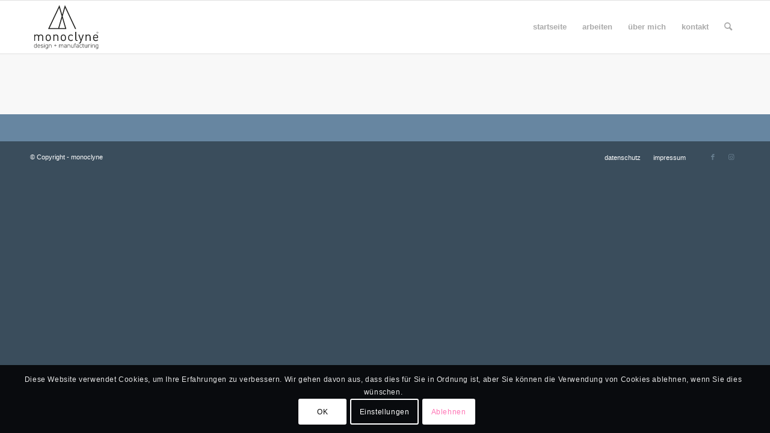

--- FILE ---
content_type: text/html; charset=UTF-8
request_url: https://monoclyne.de/category/uncategorized/
body_size: 66895
content:
<!DOCTYPE html>
<html lang="de" class="html_stretched responsive av-preloader-disabled  html_header_top html_logo_left html_main_nav_header html_menu_right html_slim html_header_sticky html_header_shrinking html_mobile_menu_tablet html_header_searchicon html_content_align_center html_header_unstick_top_disabled html_header_stretch_disabled html_av-overlay-side html_av-overlay-side-classic html_av-submenu-noclone html_entry_id_1 av-cookies-consent-show-message-bar av-cookies-cookie-consent-enabled av-cookies-needs-opt-in av-cookies-user-needs-accept-button avia-cookie-check-browser-settings av-no-preview av-default-lightbox html_text_menu_active av-mobile-menu-switch-default">
<head>
<meta charset="UTF-8" />


<!-- mobile setting -->
<meta name="viewport" content="width=device-width, initial-scale=1">

<!-- Scripts/CSS and wp_head hook -->
<title>Uncategorized &#8211; monoclyne</title>
<meta name='robots' content='max-image-preview:large' />

				<script type='text/javascript'>

				function avia_cookie_check_sessionStorage()
				{
					//	FF throws error when all cookies blocked !!
					var sessionBlocked = false;
					try
					{
						var test = sessionStorage.getItem( 'aviaCookieRefused' ) != null;
					}
					catch(e)
					{
						sessionBlocked = true;
					}

					var aviaCookieRefused = ! sessionBlocked ? sessionStorage.getItem( 'aviaCookieRefused' ) : null;

					var html = document.getElementsByTagName('html')[0];

					/**
					 * Set a class to avoid calls to sessionStorage
					 */
					if( sessionBlocked || aviaCookieRefused )
					{
						if( html.className.indexOf('av-cookies-session-refused') < 0 )
						{
							html.className += ' av-cookies-session-refused';
						}
					}

					if( sessionBlocked || aviaCookieRefused || document.cookie.match(/aviaCookieConsent/) )
					{
						if( html.className.indexOf('av-cookies-user-silent-accept') >= 0 )
						{
							 html.className = html.className.replace(/\bav-cookies-user-silent-accept\b/g, '');
						}
					}
				}

				avia_cookie_check_sessionStorage();

			</script>
			<link rel='dns-prefetch' href='//stats.wp.com' />
<link rel='preconnect' href='//i0.wp.com' />
<link rel='preconnect' href='//c0.wp.com' />
<link rel="alternate" type="application/rss+xml" title="monoclyne &raquo; Feed" href="https://monoclyne.de/feed/" />
<link rel="alternate" type="application/rss+xml" title="monoclyne &raquo; Kommentar-Feed" href="https://monoclyne.de/comments/feed/" />
<link rel="alternate" type="application/rss+xml" title="monoclyne &raquo; Uncategorized Kategorie-Feed" href="https://monoclyne.de/category/uncategorized/feed/" />
<style id='wp-img-auto-sizes-contain-inline-css' type='text/css'>
img:is([sizes=auto i],[sizes^="auto," i]){contain-intrinsic-size:3000px 1500px}
/*# sourceURL=wp-img-auto-sizes-contain-inline-css */
</style>
<style id='wp-block-library-inline-css' type='text/css'>
:root{--wp-block-synced-color:#7a00df;--wp-block-synced-color--rgb:122,0,223;--wp-bound-block-color:var(--wp-block-synced-color);--wp-editor-canvas-background:#ddd;--wp-admin-theme-color:#007cba;--wp-admin-theme-color--rgb:0,124,186;--wp-admin-theme-color-darker-10:#006ba1;--wp-admin-theme-color-darker-10--rgb:0,107,160.5;--wp-admin-theme-color-darker-20:#005a87;--wp-admin-theme-color-darker-20--rgb:0,90,135;--wp-admin-border-width-focus:2px}@media (min-resolution:192dpi){:root{--wp-admin-border-width-focus:1.5px}}.wp-element-button{cursor:pointer}:root .has-very-light-gray-background-color{background-color:#eee}:root .has-very-dark-gray-background-color{background-color:#313131}:root .has-very-light-gray-color{color:#eee}:root .has-very-dark-gray-color{color:#313131}:root .has-vivid-green-cyan-to-vivid-cyan-blue-gradient-background{background:linear-gradient(135deg,#00d084,#0693e3)}:root .has-purple-crush-gradient-background{background:linear-gradient(135deg,#34e2e4,#4721fb 50%,#ab1dfe)}:root .has-hazy-dawn-gradient-background{background:linear-gradient(135deg,#faaca8,#dad0ec)}:root .has-subdued-olive-gradient-background{background:linear-gradient(135deg,#fafae1,#67a671)}:root .has-atomic-cream-gradient-background{background:linear-gradient(135deg,#fdd79a,#004a59)}:root .has-nightshade-gradient-background{background:linear-gradient(135deg,#330968,#31cdcf)}:root .has-midnight-gradient-background{background:linear-gradient(135deg,#020381,#2874fc)}:root{--wp--preset--font-size--normal:16px;--wp--preset--font-size--huge:42px}.has-regular-font-size{font-size:1em}.has-larger-font-size{font-size:2.625em}.has-normal-font-size{font-size:var(--wp--preset--font-size--normal)}.has-huge-font-size{font-size:var(--wp--preset--font-size--huge)}.has-text-align-center{text-align:center}.has-text-align-left{text-align:left}.has-text-align-right{text-align:right}.has-fit-text{white-space:nowrap!important}#end-resizable-editor-section{display:none}.aligncenter{clear:both}.items-justified-left{justify-content:flex-start}.items-justified-center{justify-content:center}.items-justified-right{justify-content:flex-end}.items-justified-space-between{justify-content:space-between}.screen-reader-text{border:0;clip-path:inset(50%);height:1px;margin:-1px;overflow:hidden;padding:0;position:absolute;width:1px;word-wrap:normal!important}.screen-reader-text:focus{background-color:#ddd;clip-path:none;color:#444;display:block;font-size:1em;height:auto;left:5px;line-height:normal;padding:15px 23px 14px;text-decoration:none;top:5px;width:auto;z-index:100000}html :where(.has-border-color){border-style:solid}html :where([style*=border-top-color]){border-top-style:solid}html :where([style*=border-right-color]){border-right-style:solid}html :where([style*=border-bottom-color]){border-bottom-style:solid}html :where([style*=border-left-color]){border-left-style:solid}html :where([style*=border-width]){border-style:solid}html :where([style*=border-top-width]){border-top-style:solid}html :where([style*=border-right-width]){border-right-style:solid}html :where([style*=border-bottom-width]){border-bottom-style:solid}html :where([style*=border-left-width]){border-left-style:solid}html :where(img[class*=wp-image-]){height:auto;max-width:100%}:where(figure){margin:0 0 1em}html :where(.is-position-sticky){--wp-admin--admin-bar--position-offset:var(--wp-admin--admin-bar--height,0px)}@media screen and (max-width:600px){html :where(.is-position-sticky){--wp-admin--admin-bar--position-offset:0px}}

/*# sourceURL=wp-block-library-inline-css */
</style><style id='global-styles-inline-css' type='text/css'>
:root{--wp--preset--aspect-ratio--square: 1;--wp--preset--aspect-ratio--4-3: 4/3;--wp--preset--aspect-ratio--3-4: 3/4;--wp--preset--aspect-ratio--3-2: 3/2;--wp--preset--aspect-ratio--2-3: 2/3;--wp--preset--aspect-ratio--16-9: 16/9;--wp--preset--aspect-ratio--9-16: 9/16;--wp--preset--color--black: #000000;--wp--preset--color--cyan-bluish-gray: #abb8c3;--wp--preset--color--white: #ffffff;--wp--preset--color--pale-pink: #f78da7;--wp--preset--color--vivid-red: #cf2e2e;--wp--preset--color--luminous-vivid-orange: #ff6900;--wp--preset--color--luminous-vivid-amber: #fcb900;--wp--preset--color--light-green-cyan: #7bdcb5;--wp--preset--color--vivid-green-cyan: #00d084;--wp--preset--color--pale-cyan-blue: #8ed1fc;--wp--preset--color--vivid-cyan-blue: #0693e3;--wp--preset--color--vivid-purple: #9b51e0;--wp--preset--color--metallic-red: #b02b2c;--wp--preset--color--maximum-yellow-red: #edae44;--wp--preset--color--yellow-sun: #eeee22;--wp--preset--color--palm-leaf: #83a846;--wp--preset--color--aero: #7bb0e7;--wp--preset--color--old-lavender: #745f7e;--wp--preset--color--steel-teal: #5f8789;--wp--preset--color--raspberry-pink: #d65799;--wp--preset--color--medium-turquoise: #4ecac2;--wp--preset--gradient--vivid-cyan-blue-to-vivid-purple: linear-gradient(135deg,rgb(6,147,227) 0%,rgb(155,81,224) 100%);--wp--preset--gradient--light-green-cyan-to-vivid-green-cyan: linear-gradient(135deg,rgb(122,220,180) 0%,rgb(0,208,130) 100%);--wp--preset--gradient--luminous-vivid-amber-to-luminous-vivid-orange: linear-gradient(135deg,rgb(252,185,0) 0%,rgb(255,105,0) 100%);--wp--preset--gradient--luminous-vivid-orange-to-vivid-red: linear-gradient(135deg,rgb(255,105,0) 0%,rgb(207,46,46) 100%);--wp--preset--gradient--very-light-gray-to-cyan-bluish-gray: linear-gradient(135deg,rgb(238,238,238) 0%,rgb(169,184,195) 100%);--wp--preset--gradient--cool-to-warm-spectrum: linear-gradient(135deg,rgb(74,234,220) 0%,rgb(151,120,209) 20%,rgb(207,42,186) 40%,rgb(238,44,130) 60%,rgb(251,105,98) 80%,rgb(254,248,76) 100%);--wp--preset--gradient--blush-light-purple: linear-gradient(135deg,rgb(255,206,236) 0%,rgb(152,150,240) 100%);--wp--preset--gradient--blush-bordeaux: linear-gradient(135deg,rgb(254,205,165) 0%,rgb(254,45,45) 50%,rgb(107,0,62) 100%);--wp--preset--gradient--luminous-dusk: linear-gradient(135deg,rgb(255,203,112) 0%,rgb(199,81,192) 50%,rgb(65,88,208) 100%);--wp--preset--gradient--pale-ocean: linear-gradient(135deg,rgb(255,245,203) 0%,rgb(182,227,212) 50%,rgb(51,167,181) 100%);--wp--preset--gradient--electric-grass: linear-gradient(135deg,rgb(202,248,128) 0%,rgb(113,206,126) 100%);--wp--preset--gradient--midnight: linear-gradient(135deg,rgb(2,3,129) 0%,rgb(40,116,252) 100%);--wp--preset--font-size--small: 1rem;--wp--preset--font-size--medium: 1.125rem;--wp--preset--font-size--large: 1.75rem;--wp--preset--font-size--x-large: clamp(1.75rem, 3vw, 2.25rem);--wp--preset--spacing--20: 0.44rem;--wp--preset--spacing--30: 0.67rem;--wp--preset--spacing--40: 1rem;--wp--preset--spacing--50: 1.5rem;--wp--preset--spacing--60: 2.25rem;--wp--preset--spacing--70: 3.38rem;--wp--preset--spacing--80: 5.06rem;--wp--preset--shadow--natural: 6px 6px 9px rgba(0, 0, 0, 0.2);--wp--preset--shadow--deep: 12px 12px 50px rgba(0, 0, 0, 0.4);--wp--preset--shadow--sharp: 6px 6px 0px rgba(0, 0, 0, 0.2);--wp--preset--shadow--outlined: 6px 6px 0px -3px rgb(255, 255, 255), 6px 6px rgb(0, 0, 0);--wp--preset--shadow--crisp: 6px 6px 0px rgb(0, 0, 0);}:root { --wp--style--global--content-size: 800px;--wp--style--global--wide-size: 1130px; }:where(body) { margin: 0; }.wp-site-blocks > .alignleft { float: left; margin-right: 2em; }.wp-site-blocks > .alignright { float: right; margin-left: 2em; }.wp-site-blocks > .aligncenter { justify-content: center; margin-left: auto; margin-right: auto; }:where(.is-layout-flex){gap: 0.5em;}:where(.is-layout-grid){gap: 0.5em;}.is-layout-flow > .alignleft{float: left;margin-inline-start: 0;margin-inline-end: 2em;}.is-layout-flow > .alignright{float: right;margin-inline-start: 2em;margin-inline-end: 0;}.is-layout-flow > .aligncenter{margin-left: auto !important;margin-right: auto !important;}.is-layout-constrained > .alignleft{float: left;margin-inline-start: 0;margin-inline-end: 2em;}.is-layout-constrained > .alignright{float: right;margin-inline-start: 2em;margin-inline-end: 0;}.is-layout-constrained > .aligncenter{margin-left: auto !important;margin-right: auto !important;}.is-layout-constrained > :where(:not(.alignleft):not(.alignright):not(.alignfull)){max-width: var(--wp--style--global--content-size);margin-left: auto !important;margin-right: auto !important;}.is-layout-constrained > .alignwide{max-width: var(--wp--style--global--wide-size);}body .is-layout-flex{display: flex;}.is-layout-flex{flex-wrap: wrap;align-items: center;}.is-layout-flex > :is(*, div){margin: 0;}body .is-layout-grid{display: grid;}.is-layout-grid > :is(*, div){margin: 0;}body{padding-top: 0px;padding-right: 0px;padding-bottom: 0px;padding-left: 0px;}a:where(:not(.wp-element-button)){text-decoration: underline;}:root :where(.wp-element-button, .wp-block-button__link){background-color: #32373c;border-width: 0;color: #fff;font-family: inherit;font-size: inherit;font-style: inherit;font-weight: inherit;letter-spacing: inherit;line-height: inherit;padding-top: calc(0.667em + 2px);padding-right: calc(1.333em + 2px);padding-bottom: calc(0.667em + 2px);padding-left: calc(1.333em + 2px);text-decoration: none;text-transform: inherit;}.has-black-color{color: var(--wp--preset--color--black) !important;}.has-cyan-bluish-gray-color{color: var(--wp--preset--color--cyan-bluish-gray) !important;}.has-white-color{color: var(--wp--preset--color--white) !important;}.has-pale-pink-color{color: var(--wp--preset--color--pale-pink) !important;}.has-vivid-red-color{color: var(--wp--preset--color--vivid-red) !important;}.has-luminous-vivid-orange-color{color: var(--wp--preset--color--luminous-vivid-orange) !important;}.has-luminous-vivid-amber-color{color: var(--wp--preset--color--luminous-vivid-amber) !important;}.has-light-green-cyan-color{color: var(--wp--preset--color--light-green-cyan) !important;}.has-vivid-green-cyan-color{color: var(--wp--preset--color--vivid-green-cyan) !important;}.has-pale-cyan-blue-color{color: var(--wp--preset--color--pale-cyan-blue) !important;}.has-vivid-cyan-blue-color{color: var(--wp--preset--color--vivid-cyan-blue) !important;}.has-vivid-purple-color{color: var(--wp--preset--color--vivid-purple) !important;}.has-metallic-red-color{color: var(--wp--preset--color--metallic-red) !important;}.has-maximum-yellow-red-color{color: var(--wp--preset--color--maximum-yellow-red) !important;}.has-yellow-sun-color{color: var(--wp--preset--color--yellow-sun) !important;}.has-palm-leaf-color{color: var(--wp--preset--color--palm-leaf) !important;}.has-aero-color{color: var(--wp--preset--color--aero) !important;}.has-old-lavender-color{color: var(--wp--preset--color--old-lavender) !important;}.has-steel-teal-color{color: var(--wp--preset--color--steel-teal) !important;}.has-raspberry-pink-color{color: var(--wp--preset--color--raspberry-pink) !important;}.has-medium-turquoise-color{color: var(--wp--preset--color--medium-turquoise) !important;}.has-black-background-color{background-color: var(--wp--preset--color--black) !important;}.has-cyan-bluish-gray-background-color{background-color: var(--wp--preset--color--cyan-bluish-gray) !important;}.has-white-background-color{background-color: var(--wp--preset--color--white) !important;}.has-pale-pink-background-color{background-color: var(--wp--preset--color--pale-pink) !important;}.has-vivid-red-background-color{background-color: var(--wp--preset--color--vivid-red) !important;}.has-luminous-vivid-orange-background-color{background-color: var(--wp--preset--color--luminous-vivid-orange) !important;}.has-luminous-vivid-amber-background-color{background-color: var(--wp--preset--color--luminous-vivid-amber) !important;}.has-light-green-cyan-background-color{background-color: var(--wp--preset--color--light-green-cyan) !important;}.has-vivid-green-cyan-background-color{background-color: var(--wp--preset--color--vivid-green-cyan) !important;}.has-pale-cyan-blue-background-color{background-color: var(--wp--preset--color--pale-cyan-blue) !important;}.has-vivid-cyan-blue-background-color{background-color: var(--wp--preset--color--vivid-cyan-blue) !important;}.has-vivid-purple-background-color{background-color: var(--wp--preset--color--vivid-purple) !important;}.has-metallic-red-background-color{background-color: var(--wp--preset--color--metallic-red) !important;}.has-maximum-yellow-red-background-color{background-color: var(--wp--preset--color--maximum-yellow-red) !important;}.has-yellow-sun-background-color{background-color: var(--wp--preset--color--yellow-sun) !important;}.has-palm-leaf-background-color{background-color: var(--wp--preset--color--palm-leaf) !important;}.has-aero-background-color{background-color: var(--wp--preset--color--aero) !important;}.has-old-lavender-background-color{background-color: var(--wp--preset--color--old-lavender) !important;}.has-steel-teal-background-color{background-color: var(--wp--preset--color--steel-teal) !important;}.has-raspberry-pink-background-color{background-color: var(--wp--preset--color--raspberry-pink) !important;}.has-medium-turquoise-background-color{background-color: var(--wp--preset--color--medium-turquoise) !important;}.has-black-border-color{border-color: var(--wp--preset--color--black) !important;}.has-cyan-bluish-gray-border-color{border-color: var(--wp--preset--color--cyan-bluish-gray) !important;}.has-white-border-color{border-color: var(--wp--preset--color--white) !important;}.has-pale-pink-border-color{border-color: var(--wp--preset--color--pale-pink) !important;}.has-vivid-red-border-color{border-color: var(--wp--preset--color--vivid-red) !important;}.has-luminous-vivid-orange-border-color{border-color: var(--wp--preset--color--luminous-vivid-orange) !important;}.has-luminous-vivid-amber-border-color{border-color: var(--wp--preset--color--luminous-vivid-amber) !important;}.has-light-green-cyan-border-color{border-color: var(--wp--preset--color--light-green-cyan) !important;}.has-vivid-green-cyan-border-color{border-color: var(--wp--preset--color--vivid-green-cyan) !important;}.has-pale-cyan-blue-border-color{border-color: var(--wp--preset--color--pale-cyan-blue) !important;}.has-vivid-cyan-blue-border-color{border-color: var(--wp--preset--color--vivid-cyan-blue) !important;}.has-vivid-purple-border-color{border-color: var(--wp--preset--color--vivid-purple) !important;}.has-metallic-red-border-color{border-color: var(--wp--preset--color--metallic-red) !important;}.has-maximum-yellow-red-border-color{border-color: var(--wp--preset--color--maximum-yellow-red) !important;}.has-yellow-sun-border-color{border-color: var(--wp--preset--color--yellow-sun) !important;}.has-palm-leaf-border-color{border-color: var(--wp--preset--color--palm-leaf) !important;}.has-aero-border-color{border-color: var(--wp--preset--color--aero) !important;}.has-old-lavender-border-color{border-color: var(--wp--preset--color--old-lavender) !important;}.has-steel-teal-border-color{border-color: var(--wp--preset--color--steel-teal) !important;}.has-raspberry-pink-border-color{border-color: var(--wp--preset--color--raspberry-pink) !important;}.has-medium-turquoise-border-color{border-color: var(--wp--preset--color--medium-turquoise) !important;}.has-vivid-cyan-blue-to-vivid-purple-gradient-background{background: var(--wp--preset--gradient--vivid-cyan-blue-to-vivid-purple) !important;}.has-light-green-cyan-to-vivid-green-cyan-gradient-background{background: var(--wp--preset--gradient--light-green-cyan-to-vivid-green-cyan) !important;}.has-luminous-vivid-amber-to-luminous-vivid-orange-gradient-background{background: var(--wp--preset--gradient--luminous-vivid-amber-to-luminous-vivid-orange) !important;}.has-luminous-vivid-orange-to-vivid-red-gradient-background{background: var(--wp--preset--gradient--luminous-vivid-orange-to-vivid-red) !important;}.has-very-light-gray-to-cyan-bluish-gray-gradient-background{background: var(--wp--preset--gradient--very-light-gray-to-cyan-bluish-gray) !important;}.has-cool-to-warm-spectrum-gradient-background{background: var(--wp--preset--gradient--cool-to-warm-spectrum) !important;}.has-blush-light-purple-gradient-background{background: var(--wp--preset--gradient--blush-light-purple) !important;}.has-blush-bordeaux-gradient-background{background: var(--wp--preset--gradient--blush-bordeaux) !important;}.has-luminous-dusk-gradient-background{background: var(--wp--preset--gradient--luminous-dusk) !important;}.has-pale-ocean-gradient-background{background: var(--wp--preset--gradient--pale-ocean) !important;}.has-electric-grass-gradient-background{background: var(--wp--preset--gradient--electric-grass) !important;}.has-midnight-gradient-background{background: var(--wp--preset--gradient--midnight) !important;}.has-small-font-size{font-size: var(--wp--preset--font-size--small) !important;}.has-medium-font-size{font-size: var(--wp--preset--font-size--medium) !important;}.has-large-font-size{font-size: var(--wp--preset--font-size--large) !important;}.has-x-large-font-size{font-size: var(--wp--preset--font-size--x-large) !important;}
/*# sourceURL=global-styles-inline-css */
</style>

<link rel='stylesheet' id='avia-merged-styles-css' href='https://monoclyne.de/wp-content/uploads/dynamic_avia/avia-merged-styles-3c82f4ae8ee823e45cf7a9e5ac7e6f85---65959c0bb927a.css' type='text/css' media='all' />
<script type="text/javascript" src="https://monoclyne.de/wp-content/plugins/strato-assistant/js/cookies.js?ver=1645382886" id="strato-assistant-wp-cookies-js"></script>
<link rel="https://api.w.org/" href="https://monoclyne.de/wp-json/" /><link rel="alternate" title="JSON" type="application/json" href="https://monoclyne.de/wp-json/wp/v2/categories/1" /><link rel="EditURI" type="application/rsd+xml" title="RSD" href="https://monoclyne.de/xmlrpc.php?rsd" />
<meta name="generator" content="WordPress 6.9" />
	<style>img#wpstats{display:none}</style>
		<link rel="profile" href="http://gmpg.org/xfn/11" />
<link rel="alternate" type="application/rss+xml" title="monoclyne RSS2 Feed" href="https://monoclyne.de/feed/" />
<link rel="pingback" href="https://monoclyne.de/xmlrpc.php" />
<!--[if lt IE 9]><script src="https://monoclyne.de/wp-content/themes/enfold/js/html5shiv.js"></script><![endif]-->
<link rel="icon" href="https://monoclyne.de/wp-content/uploads/2021/10/SM-Logo-MonoclyneClaime-512-512-copyright.jpg" type="image/x-icon">

<!-- To speed up the rendering and to display the site as fast as possible to the user we include some styles and scripts for above the fold content inline -->
<script type="text/javascript">"use strict";var avia_is_mobile=!1;/Android|webOS|iPhone|iPad|iPod|BlackBerry|IEMobile|Opera Mini/i.test(navigator.userAgent)&&"ontouchstart"in document.documentElement?(avia_is_mobile=!0,document.documentElement.className+=" avia_mobile "):document.documentElement.className+=" avia_desktop ",document.documentElement.className+=" js_active ",function(){var e=["-webkit-","-moz-","-ms-",""],t="",n=!1,o=!1;for(var a in e)e[a]+"transform"in document.documentElement.style&&(n=!0,t=e[a]+"transform"),e[a]+"perspective"in document.documentElement.style&&(o=!0);n&&(document.documentElement.className+=" avia_transform "),o&&(document.documentElement.className+=" avia_transform3d "),"function"==typeof document.getElementsByClassName&&"function"==typeof document.documentElement.getBoundingClientRect&&0==avia_is_mobile&&t&&window.innerHeight>0&&setTimeout(function(){var e=0,n={},o=0,a=document.getElementsByClassName("av-parallax"),m=window.pageYOffset||document.documentElement.scrollTop;for(e=0;e<a.length;e++)a[e].style.top="0px",n=a[e].getBoundingClientRect(),o=Math.ceil(.3*(window.innerHeight+m-n.top)),a[e].style[t]="translate(0px, "+o+"px)",a[e].style.top="auto",a[e].className+=" enabled-parallax "},50)}();</script><link rel="icon" href="https://i0.wp.com/monoclyne.de/wp-content/uploads/2021/10/cropped-SM-Logo-MonoclyneClaime-512-512-copyright.jpg?fit=32%2C32&#038;ssl=1" sizes="32x32" />
<link rel="icon" href="https://i0.wp.com/monoclyne.de/wp-content/uploads/2021/10/cropped-SM-Logo-MonoclyneClaime-512-512-copyright.jpg?fit=192%2C192&#038;ssl=1" sizes="192x192" />
<link rel="apple-touch-icon" href="https://i0.wp.com/monoclyne.de/wp-content/uploads/2021/10/cropped-SM-Logo-MonoclyneClaime-512-512-copyright.jpg?resize=180%2C180&#038;ssl=1" />
<meta name="msapplication-TileImage" content="https://i0.wp.com/monoclyne.de/wp-content/uploads/2021/10/cropped-SM-Logo-MonoclyneClaime-512-512-copyright.jpg?fit=270%2C270&#038;ssl=1" />
<style type='text/css'>
@font-face {font-family: 'entypo-fontello'; font-weight: normal; font-style: normal; font-display: auto;
src: url('https://monoclyne.de/wp-content/themes/enfold/config-templatebuilder/avia-template-builder/assets/fonts/entypo-fontello.woff2') format('woff2'),
url('https://monoclyne.de/wp-content/themes/enfold/config-templatebuilder/avia-template-builder/assets/fonts/entypo-fontello.woff') format('woff'),
url('https://monoclyne.de/wp-content/themes/enfold/config-templatebuilder/avia-template-builder/assets/fonts/entypo-fontello.ttf') format('truetype'),
url('https://monoclyne.de/wp-content/themes/enfold/config-templatebuilder/avia-template-builder/assets/fonts/entypo-fontello.svg#entypo-fontello') format('svg'),
url('https://monoclyne.de/wp-content/themes/enfold/config-templatebuilder/avia-template-builder/assets/fonts/entypo-fontello.eot'),
url('https://monoclyne.de/wp-content/themes/enfold/config-templatebuilder/avia-template-builder/assets/fonts/entypo-fontello.eot?#iefix') format('embedded-opentype');
} #top .avia-font-entypo-fontello, body .avia-font-entypo-fontello, html body [data-av_iconfont='entypo-fontello']:before{ font-family: 'entypo-fontello'; }
</style>

<!--
Debugging Info for Theme support: 

Theme: Enfold
Version: 5.2.1
Installed: enfold
AviaFramework Version: 5.2
AviaBuilder Version: 5.2
aviaElementManager Version: 1.0.1
ML:512-PU:103-PLA:10
WP:6.9
Compress: CSS:all theme files - JS:all theme files
Updates: enabled - unverified Envato token
PLAu:8
-->
</head>

<body id="top" class="archive category category-uncategorized category-1 wp-theme-enfold stretched rtl_columns av-curtain-numeric open_sans  avia-responsive-images-support" itemscope="itemscope" itemtype="https://schema.org/WebPage" >

	
	<div id='wrap_all'>

	
<header id='header' class='all_colors header_color light_bg_color  av_header_top av_logo_left av_main_nav_header av_menu_right av_slim av_header_sticky av_header_shrinking av_header_stretch_disabled av_mobile_menu_tablet av_header_searchicon av_header_unstick_top_disabled av_bottom_nav_disabled  av_header_border_disabled'  role="banner" itemscope="itemscope" itemtype="https://schema.org/WPHeader" >

		<div  id='header_main' class='container_wrap container_wrap_logo'>

        <div class='container av-logo-container'><div class='inner-container'><span class='logo avia-svg-logo'><a href='https://monoclyne.de/' class='av-contains-svg'><svg version="1.1" id="Ebene_1" xmlns="http://www.w3.org/2000/svg" xmlns:xlink="http://www.w3.org/1999/xlink" x="0px" y="0px"
	 viewBox="0 0 850.39 623.62" style="enable-background:new 0 0 850.39 623.62;" xml:space="preserve" preserveAspectRatio="xMinYMid meet">
<style type="text/css">
	.st0{clip-path:url(#SVGID_00000130647681752791390210000004666065331743253889_);fill:#1E1E1C;}
	.st1{fill:#1E1E1C;}
</style>
<g>
	<g>
		<defs>
			<rect id="SVGID_1_" x="47.72" y="367.26" width="755.36" height="140.25"/>
		</defs>
		<clipPath id="SVGID_00000176023330160357176210000009870598796071940276_">
			<use xlink:href="#SVGID_1_"  style="overflow:visible;"/>
		</clipPath>
		<path style="clip-path:url(#SVGID_00000176023330160357176210000009870598796071940276_);fill:#1E1E1C;" d="M792.13,432.75h-39.5
			c0.31-6.07,0.6-8.36,2.28-12.46c2.89-6.84,9.58-11.24,17.48-11.24c7.9,0,14.58,4.4,17.47,11.24
			C791.53,424.39,791.84,426.67,792.13,432.75 M803.08,440.95v-5.02c0-22.18-11.4-36.16-30.69-36.16c-19,0-30.7,14.13-30.7,38.29
			c0,26.44,12.92,38.3,32.67,38.3c12.77,0,19.75-3.95,27.35-11.56l-7.45-6.53c-5.92,5.93-10.94,8.51-19.6,8.51
			c-14.29,0-22.03-9.42-22.03-25.83H803.08z M713.12,475.45v-47.87c0-8.66-2.43-15.65-7.75-20.82c-4.56-4.55-11.09-6.99-19.15-6.99
			c-8.36,0-15.65,3.04-20.97,9.11v-8.21h-10.94v74.76h10.94V429.4c0-13.07,7.29-19.9,18.54-19.9c11.24,0,18.39,6.68,18.39,19.9
			v46.04H713.12z M632.89,400.68h-11.85l-20.37,60.02l-20.51-60.02h-11.85l26.9,73.25l-5.32,14.58c-2.43,6.84-4.71,9.27-12.31,9.27
			h-3.34v9.72h4.71c5.31,0,10.63-1.37,14.58-5.16c2.13-1.98,3.8-4.71,5.32-8.82L632.89,400.68z M559.19,475.45v-9.42h-5.93
			c-7.6,0-10.02-3.65-10.02-10.95v-87.82h-10.95v88.28c0,11.39,5.93,19.9,19,19.9H559.19z M505.7,465.27l-7.45-7.14
			c-5.63,6.23-10.03,8.51-17.17,8.51c-7.29,0-13.37-2.89-17.32-8.51c-3.5-4.87-4.86-10.64-4.86-20.06c0-9.42,1.36-15.19,4.86-20.05
			c3.95-5.63,10.03-8.51,17.32-8.51c7.14,0,11.55,2.13,17.17,8.36l7.45-6.99c-7.75-8.36-14.29-11.09-24.62-11.09
			c-18.84,0-33.13,12.76-33.13,38.29s14.29,38.3,33.13,38.3C491.42,476.36,497.95,473.62,505.7,465.27 M411.64,438.07
			c0,8.36-0.45,17.63-5.92,23.1c-3.5,3.5-8.36,5.48-13.68,5.48c-5.32,0-10.03-1.98-13.53-5.48c-5.47-5.47-6.07-14.74-6.07-23.1
			s0.6-17.63,6.07-23.1c3.5-3.5,8.21-5.47,13.53-5.47c5.32,0,10.18,1.97,13.68,5.47C411.19,420.44,411.64,429.71,411.64,438.07
			 M422.58,438.07c0-11.55-1.52-22.03-9.12-29.78c-5.16-5.16-12.31-8.5-21.42-8.5c-9.11,0-16.26,3.34-21.43,8.5
			c-7.6,7.75-9.11,18.24-9.11,29.78s1.52,22.03,9.11,29.78c5.17,5.16,12.31,8.51,21.43,8.51c9.11,0,16.26-3.35,21.42-8.51
			C421.07,460.1,422.58,449.61,422.58,438.07 M332.78,475.45v-47.87c0-8.66-2.43-15.65-7.75-20.82c-4.56-4.55-11.09-6.99-19.14-6.99
			c-8.36,0-15.66,3.04-20.97,9.11v-8.21h-10.95v74.76h10.95V429.4c0-13.07,7.29-19.9,18.53-19.9c11.24,0,18.39,6.68,18.39,19.9
			v46.04H332.78z M233.56,438.07c0,8.36-0.45,17.63-5.93,23.1c-3.49,3.5-8.36,5.48-13.67,5.48c-5.32,0-10.03-1.98-13.53-5.48
			c-5.47-5.47-6.08-14.74-6.08-23.1s0.61-17.63,6.08-23.1c3.5-3.5,8.21-5.47,13.53-5.47c5.31,0,10.18,1.97,13.67,5.47
			C233.1,420.44,233.56,429.71,233.56,438.07 M244.49,438.07c0-11.55-1.52-22.03-9.11-29.78c-5.16-5.16-12.31-8.5-21.42-8.5
			c-9.12,0-16.27,3.34-21.43,8.5c-7.6,7.75-9.11,18.24-9.11,29.78s1.52,22.03,9.11,29.78c5.16,5.16,12.31,8.51,21.43,8.51
			c9.11,0,16.26-3.35,21.42-8.51C242.97,460.1,244.49,449.61,244.49,438.07 M154.69,475.45v-47.87c0-8.66-2.74-15.65-8.05-20.82
			c-4.56-4.4-11.25-6.99-19.3-6.99c-10.48,0-18.84,4.26-24.61,12.46c-4.56-8.2-12.61-12.46-22.95-12.46
			c-8.36,0-15.8,3.04-21.12,9.11v-8.21H47.72v74.76h10.94V429.4c0-13.07,7.45-19.9,18.69-19.9s18.39,6.68,18.39,19.9v46.04h10.95
			v-47.26c0-11.85,7.75-18.69,18.69-18.69c11.24,0,18.39,6.68,18.39,19.9v46.04H154.69z"/>
	</g>
	<path class="st1" d="M530.64,335.25h12.4L410.5,53.08l-32.48,111.46L345.48,53.08L211.93,335.25h215.84L383.84,184.5l28.99-100.29
		L530.64,335.25z M229.68,324.06L342.92,84.21l29.14,100.29l-40.42,139.55H229.68z M412.91,324.06h-69.76l34.88-119.92
		L412.91,324.06z"/>
	<g>
		<path class="st1" d="M74.02,502.46h4.2v52.64h-4.2v-4.66c-2.14,3.52-5.8,5.12-11.52,5.12c-9.92,0-14.88-6.41-14.88-16.86v-5.49
			c0-10.83,5.42-16.71,14.88-16.71c5.72,0,9.38,1.83,11.52,5.42V502.46z M74.02,538.78v-5.49c0-7.78-3.05-12.89-11.22-12.89
			c-7.25,0-10.99,4.5-10.99,12.82v5.49c0,8.01,3.59,12.97,10.99,12.97C71.35,551.67,74.02,546.26,74.02,538.78z"/>
		<path class="st1" d="M92.19,537.1v1.6c0,7.55,3.51,12.97,11.6,12.97c4.65,0,7.78-1.37,9.92-4.65l3.36,2.37
			c-2.67,4.19-6.87,6.18-13.05,6.18c-10.15,0-16.02-6.26-16.02-16.86v-5.49c0-10.83,5.19-16.71,14.73-16.71s14.73,5.87,14.73,16.71
			v3.89H92.19z M92.19,533.29h21.06v-0.08c0-8.32-3.59-12.82-10.53-12.82c-6.94,0-10.53,4.58-10.53,12.82V533.29z"/>
		<path class="st1" d="M149.65,525.12c-2.37-3.36-4.81-4.65-10.38-4.65c-5.11,0-9,1.91-9,6.26c0,5.34,4.81,6.41,10.15,7.1
			c7.4,0.99,13.58,3.13,13.58,11.22c0,5.95-3.81,10.53-13.96,10.53c-7.55,0-11.52-2.37-14.34-6.34l3.28-2.28
			c2.29,3.2,5.19,4.65,11.14,4.65c5.95,0,9.69-1.9,9.69-6.49c0-4.88-3.81-6.56-11.37-7.55c-6.49-0.84-12.36-3.05-12.36-10.76
			c0-6.18,4.65-10.3,13.28-10.3c6.03,0,10.61,1.6,13.5,6.33L149.65,525.12z"/>
		<path class="st1" d="M164.69,502.46h5.11v5.11h-5.11V502.46z M165.15,516.96h4.2v38.15h-4.2V516.96z"/>
		<path class="st1" d="M180.27,533.21c0-10.83,5.42-16.71,14.88-16.71c5.72,0,9.38,1.83,11.52,5.42v-4.96h4.2v36.62
			c0,10.6-5.72,16.48-15.56,16.48c-6.1,0-10.15-1.98-12.67-6.18l3.28-2.36c2.06,3.28,5.19,4.66,9.61,4.66
			c7.71,0,11.14-5.04,11.14-12.59v-3.13c-2.14,3.52-5.8,5.12-11.52,5.12c-9.92,0-14.88-6.41-14.88-16.86V533.21z M206.66,538.78
			v-6.03c0-7.48-3.28-12.36-11.22-12.36c-7.25,0-10.99,4.5-10.99,12.82v5.49c0,8.01,3.59,12.97,10.99,12.97
			C203.99,551.67,206.66,546.26,206.66,538.78z"/>
		<path class="st1" d="M222.55,516.96h4.19v5.19c1.98-3.66,5.49-5.65,11.21-5.65c8.47,0,14.04,5.26,14.04,16.02v22.58h-4.19V532.6
			c0-8.7-4.35-12.13-10.3-12.13c-7.18,0-10.76,4.73-10.76,11.75v22.89h-4.19V516.96z"/>
		<path class="st1" d="M282.68,526.19h12.44V513.6h3.89v12.59h12.59v3.89h-12.59v12.44h-3.89v-12.44h-12.44V526.19z"/>
		<path class="st1" d="M342.22,516.96h4.19v5.19c1.61-3.51,5.04-5.65,10.07-5.65c5.42,0,9.39,2.59,11.37,7.48
			c2.14-4.81,6.33-7.48,11.6-7.48c8.01,0,12.9,5.65,12.9,16.02v22.58h-4.2V532.6c0-8.32-3.66-12.13-9.16-12.13
			c-6.1,0-9.61,4.5-9.61,11.22v23.42h-4.19V532.6c0-8.32-3.66-12.13-9.16-12.13c-6.26,0-9.62,4.73-9.62,11.75v22.89h-4.19V516.96z"
			/>
		<path class="st1" d="M415.09,533.44h11.15v-4.73c0-6.49-2.6-8.24-9.62-8.24c-4.58,0-7.55,0.31-9.99,4.35l-3.2-2.21
			c2.67-4.5,6.48-6.1,13.28-6.1c9.31,0,13.73,2.9,13.73,12.21v26.4h-4.19v-4.73c-2.14,4.04-5.96,5.19-10.84,5.19
			c-8.47,0-13.27-4.04-13.27-11.37C402.13,536.87,407.23,533.44,415.09,533.44z M426.24,537.18h-11.15c-6.55,0-8.77,3.05-8.77,7.1
			c0,5.34,3.74,7.32,9.08,7.32c6.18,0,10.84-2.14,10.84-10.68V537.18z"/>
		<path class="st1" d="M442.12,516.96h4.2v5.19c1.98-3.66,5.49-5.65,11.21-5.65c8.47,0,14.04,5.26,14.04,16.02v22.58h-4.19V532.6
			c0-8.7-4.35-12.13-10.3-12.13c-7.17,0-10.75,4.73-10.75,11.75v22.89h-4.2V516.96z"/>
		<path class="st1" d="M512.7,555.11h-4.2V550c-2.06,3.58-5.57,5.57-11.29,5.57c-8.47,0-13.96-5.19-13.96-16.02v-22.58h4.19v22.58
			c0,8.63,4.35,12.05,10.23,12.05c7.24,0,10.83-4.81,10.83-11.75v-22.89h4.2V555.11z"/>
		<path class="st1" d="M525.91,516.96v-2.75c0-8.01,2.44-11.75,10.83-11.75h1.75v4.04h-1.67c-6.1,0-6.71,2.9-6.71,8.77v1.68h8.39
			v3.89h-8.39v34.26h-4.2v-34.26h-4.88v-3.89H525.91z"/>
		<path class="st1" d="M557.2,533.44h11.15v-4.73c0-6.49-2.6-8.24-9.62-8.24c-4.58,0-7.55,0.31-9.99,4.35l-3.2-2.21
			c2.67-4.5,6.48-6.1,13.28-6.1c9.31,0,13.73,2.9,13.73,12.21v26.4h-4.19v-4.73c-2.14,4.04-5.96,5.19-10.84,5.19
			c-8.47,0-13.27-4.04-13.27-11.37C544.24,536.87,549.35,533.44,557.2,533.44z M568.35,537.18H557.2c-6.55,0-8.77,3.05-8.77,7.1
			c0,5.34,3.74,7.32,9.08,7.32c6.18,0,10.84-2.14,10.84-10.68V537.18z"/>
		<path class="st1" d="M611.39,549.39c-2.52,4.04-7.02,6.18-12.97,6.18c-10.22,0-16.1-6.1-16.1-16.86v-5.49
			c0-10.83,6.03-16.71,16.1-16.71c5.57,0,10.07,1.98,12.89,5.87l-3.36,2.29c-2.14-2.9-5.72-4.27-9.53-4.27
			c-7.56,0-11.9,4.58-11.9,12.82v5.49c0,7.55,3.51,12.97,11.9,12.97c3.89,0,7.48-1.29,9.61-4.65L611.39,549.39z"/>
		<path class="st1" d="M615.67,516.96h4.88v-8.39h4.2v8.39h9.38v3.89h-9.38v21.36c0,6.1,0.68,8.85,6.86,8.85h2.52v4.05h-2.67
			c-8.47,0-10.91-3.81-10.91-11.75v-22.51h-4.88V516.96z"/>
		<path class="st1" d="M672.98,555.11h-4.19V550c-2.06,3.58-5.57,5.57-11.29,5.57c-8.47,0-13.97-5.19-13.97-16.02v-22.58h4.2v22.58
			c0,8.63,4.35,12.05,10.22,12.05c7.25,0,10.84-4.81,10.84-11.75v-22.89h4.19V555.11z"/>
		<path class="st1" d="M688.85,532.14v22.97h-4.19v-38.15h4.19v5.19c1.61-3.51,4.81-5.65,9.62-5.65c4.96,0,8.24,1.91,10.75,5.26
			l-3.51,2.59c-1.98-2.59-4.27-3.89-7.63-3.89C692.14,520.47,688.85,525.2,688.85,532.14z"/>
		<path class="st1" d="M715.87,502.46h5.12v5.11h-5.12V502.46z M716.33,516.96h4.19v38.15h-4.19V516.96z"/>
		<path class="st1" d="M733.35,516.96h4.2v5.19c1.98-3.66,5.49-5.65,11.21-5.65c8.47,0,14.04,5.26,14.04,16.02v22.58h-4.19V532.6
			c0-8.7-4.35-12.13-10.3-12.13c-7.17,0-10.75,4.73-10.75,11.75v22.89h-4.2V516.96z"/>
		<path class="st1" d="M772.58,533.21c0-10.83,5.42-16.71,14.88-16.71c5.73,0,9.39,1.83,11.52,5.42v-4.96h4.19v36.62
			c0,10.6-5.72,16.48-15.56,16.48c-6.1,0-10.15-1.98-12.67-6.18l3.28-2.36c2.06,3.28,5.19,4.66,9.61,4.66
			c7.71,0,11.15-5.04,11.15-12.59v-3.13c-2.14,3.52-5.8,5.12-11.52,5.12c-9.92,0-14.88-6.41-14.88-16.86V533.21z M798.98,538.78
			v-6.03c0-7.48-3.28-12.36-11.22-12.36c-7.25,0-10.99,4.5-10.99,12.82v5.49c0,8.01,3.59,12.97,10.99,12.97
			C796.31,551.67,798.98,546.26,798.98,538.78z"/>
	</g>
	<g>
		<path class="st1" d="M783.14,377.12c0-5.51,4.46-9.97,9.97-9.97c5.51,0,9.97,4.46,9.97,9.97c0,5.51-4.46,9.97-9.97,9.97
			C787.6,387.08,783.14,382.62,783.14,377.12z M801.51,377.12c0-4.68-3.77-8.51-8.4-8.51c-4.62,0-8.37,3.83-8.37,8.51
			c0,4.68,3.75,8.51,8.37,8.51C797.74,385.62,801.51,381.8,801.51,377.12z M789.86,371.64h3.72c1.9,0,3.44,1.43,3.44,3.28
			c0,1.6-0.99,2.59-2.34,3l2.62,4.65h-1.76l-2.51-4.46h-1.65v4.46h-1.51V371.64z M793.41,376.81c1.21,0,2.07-0.8,2.07-1.9
			c0-1.1-0.85-1.93-2.07-1.93h-2.04v3.83H793.41z"/>
	</g>
</g>
</svg></a></span><nav class='main_menu' data-selectname='Wähle eine Seite'  role="navigation" itemscope="itemscope" itemtype="https://schema.org/SiteNavigationElement" ><div class="avia-menu av-main-nav-wrap"><ul role="menu" class="menu av-main-nav" id="avia-menu"><li role="menuitem" id="menu-item-133" class="menu-item menu-item-type-post_type menu-item-object-page menu-item-home menu-item-top-level menu-item-top-level-1"><a href="https://monoclyne.de/" itemprop="url" tabindex="0"><span class="avia-bullet"></span><span class="avia-menu-text">startseite</span><span class="avia-menu-fx"><span class="avia-arrow-wrap"><span class="avia-arrow"></span></span></span></a></li>
<li role="menuitem" id="menu-item-213" class="menu-item menu-item-type-post_type menu-item-object-page menu-item-has-children menu-item-top-level menu-item-top-level-2"><a href="https://monoclyne.de/arbeiten/" itemprop="url" tabindex="0"><span class="avia-bullet"></span><span class="avia-menu-text">arbeiten</span><span class="avia-menu-fx"><span class="avia-arrow-wrap"><span class="avia-arrow"></span></span></span></a>


<ul class="sub-menu">
	<li role="menuitem" id="menu-item-149" class="menu-item menu-item-type-post_type menu-item-object-page"><a href="https://monoclyne.de/hochbetten/" itemprop="url" tabindex="0"><span class="avia-bullet"></span><span class="avia-menu-text">hochbetten</span></a></li>
	<li role="menuitem" id="menu-item-258" class="menu-item menu-item-type-post_type menu-item-object-page"><a href="https://monoclyne.de/regale/" itemprop="url" tabindex="0"><span class="avia-bullet"></span><span class="avia-menu-text">regale</span></a></li>
	<li role="menuitem" id="menu-item-262" class="menu-item menu-item-type-post_type menu-item-object-page"><a href="https://monoclyne.de/schraenke/" itemprop="url" tabindex="0"><span class="avia-bullet"></span><span class="avia-menu-text">schränke</span></a></li>
	<li role="menuitem" id="menu-item-278" class="menu-item menu-item-type-post_type menu-item-object-page"><a href="https://monoclyne.de/katzenmoebel/" itemprop="url" tabindex="0"><span class="avia-bullet"></span><span class="avia-menu-text">katzenmöbel</span></a></li>
	<li role="menuitem" id="menu-item-284" class="menu-item menu-item-type-post_type menu-item-object-page"><a href="https://monoclyne.de/lampen/" itemprop="url" tabindex="0"><span class="avia-bullet"></span><span class="avia-menu-text">lampen</span></a></li>
	<li role="menuitem" id="menu-item-358" class="menu-item menu-item-type-post_type menu-item-object-page"><a href="https://monoclyne.de/betten/" itemprop="url" tabindex="0"><span class="avia-bullet"></span><span class="avia-menu-text">betten</span></a></li>
	<li role="menuitem" id="menu-item-290" class="menu-item menu-item-type-post_type menu-item-object-page"><a href="https://monoclyne.de/sonstiges/" itemprop="url" tabindex="0"><span class="avia-bullet"></span><span class="avia-menu-text">sonstiges</span></a></li>
</ul>
</li>
<li role="menuitem" id="menu-item-160" class="menu-item menu-item-type-post_type menu-item-object-page menu-item-top-level menu-item-top-level-3"><a href="https://monoclyne.de/ueber-mich/" itemprop="url" tabindex="0"><span class="avia-bullet"></span><span class="avia-menu-text">über mich</span><span class="avia-menu-fx"><span class="avia-arrow-wrap"><span class="avia-arrow"></span></span></span></a></li>
<li role="menuitem" id="menu-item-183" class="menu-item menu-item-type-post_type menu-item-object-page menu-item-top-level menu-item-top-level-4"><a href="https://monoclyne.de/kontakt/" itemprop="url" tabindex="0"><span class="avia-bullet"></span><span class="avia-menu-text">kontakt</span><span class="avia-menu-fx"><span class="avia-arrow-wrap"><span class="avia-arrow"></span></span></span></a></li>
<li id="menu-item-search" class="noMobile menu-item menu-item-search-dropdown menu-item-avia-special" role="menuitem"><a aria-label="Suche" href="?s=" rel="nofollow" data-avia-search-tooltip="

&lt;form role=&quot;search&quot; action=&quot;https://monoclyne.de/&quot; id=&quot;searchform&quot; method=&quot;get&quot; class=&quot;&quot;&gt;
	&lt;div&gt;
		&lt;input type=&quot;submit&quot; value=&quot;&quot; id=&quot;searchsubmit&quot; class=&quot;button avia-font-entypo-fontello&quot; /&gt;
		&lt;input type=&quot;text&quot; id=&quot;s&quot; name=&quot;s&quot; value=&quot;&quot; placeholder=&#039;Suche&#039; /&gt;
			&lt;/div&gt;
&lt;/form&gt;
" aria-hidden='false' data-av_icon='' data-av_iconfont='entypo-fontello'><span class="avia_hidden_link_text">Suche</span></a></li><li class="av-burger-menu-main menu-item-avia-special av-small-burger-icon">
	        			<a href="#" aria-label="Menü" aria-hidden="false">
							<span class="av-hamburger av-hamburger--spin av-js-hamburger">
								<span class="av-hamburger-box">
						          <span class="av-hamburger-inner"></span>
						          <strong>Menü</strong>
								</span>
							</span>
							<span class="avia_hidden_link_text">Menü</span>
						</a>
	        		   </li></ul></div></nav></div> </div> 
		<!-- end container_wrap-->
		</div>
		<div class='header_bg'></div>

<!-- end header -->
</header>

	<div id='main' class='all_colors' data-scroll-offset='88'>

	
		<div class='container_wrap container_wrap_first main_color fullsize'>

			<div class='container template-blog '>

				<main class='content av-content-full alpha units'  role="main" itemprop="mainContentOfPage" itemscope="itemscope" itemtype="https://schema.org/Blog" >

					

                    
				<!--end content-->
				</main>

				
			</div><!--end container-->

		</div><!-- close default .container_wrap element -->




				<div class='container_wrap footer_color' id='footer'>

					<div class='container'>

						
					</div>

				<!-- ####### END FOOTER CONTAINER ####### -->
				</div>

	

	
				<footer class='container_wrap socket_color' id='socket'  role="contentinfo" itemscope="itemscope" itemtype="https://schema.org/WPFooter" >
                    <div class='container'>

                        <span class='copyright'> © Copyright - monoclyne</span>

                        <ul class='noLightbox social_bookmarks icon_count_2'><li class='social_bookmarks_facebook av-social-link-facebook social_icon_1'><a target="_blank" aria-label="Link zu Facebook" href='https://www.facebook.com/monoclyne/' aria-hidden='false' data-av_icon='' data-av_iconfont='entypo-fontello' title='Facebook' rel="noopener"><span class='avia_hidden_link_text'>Facebook</span></a></li><li class='social_bookmarks_instagram av-social-link-instagram social_icon_2'><a target="_blank" aria-label="Link zu Instagram" href='https://www.instagram.com/monoclyne/' aria-hidden='false' data-av_icon='' data-av_iconfont='entypo-fontello' title='Instagram' rel="noopener"><span class='avia_hidden_link_text'>Instagram</span></a></li></ul><nav class='sub_menu_socket'  role="navigation" itemscope="itemscope" itemtype="https://schema.org/SiteNavigationElement" ><div class="avia3-menu"><ul role="menu" class="menu" id="avia3-menu"><li role="menuitem" id="menu-item-772" class="menu-item menu-item-type-post_type menu-item-object-page menu-item-top-level menu-item-top-level-1"><a href="https://monoclyne.de/datenschutz/" itemprop="url" tabindex="0"><span class="avia-bullet"></span><span class="avia-menu-text">datenschutz</span><span class="avia-menu-fx"><span class="avia-arrow-wrap"><span class="avia-arrow"></span></span></span></a></li>
<li role="menuitem" id="menu-item-773" class="menu-item menu-item-type-post_type menu-item-object-page menu-item-top-level menu-item-top-level-2"><a href="https://monoclyne.de/impressum/" itemprop="url" tabindex="0"><span class="avia-bullet"></span><span class="avia-menu-text">impressum</span><span class="avia-menu-fx"><span class="avia-arrow-wrap"><span class="avia-arrow"></span></span></span></a></li>
</ul></div></nav>
                    </div>

	            <!-- ####### END SOCKET CONTAINER ####### -->
				</footer>


					<!-- end main -->
		</div>

		<!-- end wrap_all --></div>

<a href='#top' title='Nach oben scrollen' id='scroll-top-link' aria-hidden='true' data-av_icon='' data-av_iconfont='entypo-fontello'><span class="avia_hidden_link_text">Nach oben scrollen</span></a>

<div id="fb-root"></div>

<div class="avia-cookie-consent-wrap" aria-hidden="true"><div class='avia-cookie-consent cookiebar-hidden  avia-cookiemessage-bottom'  aria-hidden='true'  data-contents='97e43344f9bfaf566d8776db2aaef181||v1.0' ><div class="container"><p class='avia_cookie_text'>Diese Website verwendet Cookies, um Ihre Erfahrungen zu verbessern. Wir gehen davon aus, dass dies für Sie in Ordnung ist, aber Sie können die Verwendung von Cookies ablehnen, wenn Sie dies wünschen.</p><a href='#' class='avia-button avia-color-theme-color-highlight avia-cookie-consent-button avia-cookie-consent-button-1  avia-cookie-close-bar '  title="Erlaube die Verwendung von Cookies - du kannst verwendete Cookies in den Einstellungen bearbeiten" >OK</a><a href='#' class='avia-button avia-color-theme-color-highlight avia-cookie-consent-button avia-cookie-consent-button-2 av-extra-cookie-btn  avia-cookie-info-btn '  title="Erlaube die Verwendung von Cookies - du kannst verwendete Cookies in den Einstellungen bearbeiten" >Einstellungen</a><a href='#' class='avia-button avia-color-theme-color-highlight avia-cookie-consent-button avia-cookie-consent-button-3 av-extra-cookie-btn  avia-cookie-hide-notification' >Ablehnen</a></div></div><div id='av-consent-extra-info' data-nosnippet class='av-inline-modal main_color avia-hide-popup-close'>
<style type="text/css" data-created_by="avia_inline_auto" id="style-css-av-av_heading-e9726c5b3ba47c61a37656c1e7d02a7a">
#top .av-special-heading.av-av_heading-e9726c5b3ba47c61a37656c1e7d02a7a{
margin:10px 0 0 0;
padding-bottom:10px;
}
body .av-special-heading.av-av_heading-e9726c5b3ba47c61a37656c1e7d02a7a .av-special-heading-tag .heading-char{
font-size:25px;
}
.av-special-heading.av-av_heading-e9726c5b3ba47c61a37656c1e7d02a7a .av-subheading{
font-size:15px;
}
</style>
<div  class='av-special-heading av-av_heading-e9726c5b3ba47c61a37656c1e7d02a7a av-special-heading-h3 blockquote modern-quote'><h3 class='av-special-heading-tag'  itemprop="headline"  >Cookie and Privacy Settings</h3><div class="special-heading-border"><div class="special-heading-inner-border"></div></div></div><br />
<style type="text/css" data-created_by="avia_inline_auto" id="style-css-av-jhe1dyat-381e073337cc8512c616f9ce78cc22d9">
#top .hr.av-jhe1dyat-381e073337cc8512c616f9ce78cc22d9{
margin-top:0px;
margin-bottom:0px;
}
.hr.av-jhe1dyat-381e073337cc8512c616f9ce78cc22d9 .hr-inner{
width:100%;
}
</style>
<div  class='hr av-jhe1dyat-381e073337cc8512c616f9ce78cc22d9 hr-custom hr-left hr-icon-no'><span class='hr-inner inner-border-av-border-thin'><span class="hr-inner-style"></span></span></div><br /><div  class='tabcontainer av-jhds1skt-57ef9df26b3cd01206052db147fbe716 sidebar_tab sidebar_tab_left noborder_tabs' role='tablist'><section class='av_tab_section av_tab_section av-av_tab-eb01b3bed7d023ba3b424000a5409251' ><div class='tab active_tab' role='tab' tabindex='0' data-fake-id='#tab-id-1' aria-controls='tab-id-1-content' >Wie wir Cookies verwenden</div><div id='tab-id-1-content' class='tab_content active_tab_content' aria-hidden="false"><div class='tab_inner_content invers-color' ><p>Wir können Cookies anfordern, die auf Ihrem Gerät eingestellt werden. Wir verwenden Cookies, um uns mitzuteilen, wenn Sie unsere Websites besuchen, wie Sie mit uns interagieren, Ihre Nutzererfahrung verbessern und Ihre Beziehung zu unserer Website anpassen. </p>
<p> Klicken Sie auf die verschiedenen Kategorienüberschriften, um mehr zu erfahren. Sie können auch einige Ihrer Einstellungen ändern. Beachten Sie, dass das Blockieren einiger Arten von Cookies Auswirkungen auf Ihre Erfahrung auf unseren Websites und auf die Dienste haben kann, die wir anbieten können.</p>
</div></div></section><section class='av_tab_section av_tab_section av-av_tab-402f9f4fb830f24d05bc3d7f1fda5e3d' ><div class='tab' role='tab' tabindex='0' data-fake-id='#tab-id-2' aria-controls='tab-id-2-content' >Notwendige Website Cookies</div><div id='tab-id-2-content' class='tab_content' aria-hidden="true"><div class='tab_inner_content invers-color' ><p>Diese Cookies sind unbedingt erforderlich, um Ihnen die auf unserer Webseite verfügbaren Dienste und Funktionen zur Verfügung zu stellen.</p>
<p>Da diese Cookies für die auf unserer Webseite verfügbaren Dienste und Funktionen unbedingt erforderlich sind, hat die Ablehnung Auswirkungen auf die Funktionsweise unserer Webseite. Sie können Cookies jederzeit blockieren oder löschen, indem Sie Ihre Browsereinstellungen ändern und das Blockieren aller Cookies auf dieser Webseite erzwingen. Sie werden jedoch immer aufgefordert, Cookies zu akzeptieren / abzulehnen, wenn Sie unsere Website erneut besuchen.</p>
<p>Wir respektieren es voll und ganz, wenn Sie Cookies ablehnen möchten. Um zu vermeiden, dass Sie immer wieder nach Cookies gefragt werden, erlauben Sie uns bitte, einen Cookie für Ihre Einstellungen zu speichern. Sie können sich jederzeit abmelden oder andere Cookies zulassen, um unsere Dienste vollumfänglich nutzen zu können. Wenn Sie Cookies ablehnen, werden alle gesetzten Cookies auf unserer Domain entfernt.</p>
<p>Wir stellen Ihnen eine Liste der von Ihrem Computer auf unserer Domain gespeicherten Cookies zur Verfügung. Aus Sicherheitsgründen können wie Ihnen keine Cookies anzeigen, die von anderen Domains gespeichert werden. Diese können Sie in den Sicherheitseinstellungen Ihres Browsers einsehen.</p>
<div class="av-switch-aviaPrivacyRefuseCookiesHideBar av-toggle-switch av-cookie-disable-external-toggle av-cookie-save-checked av-cookie-default-checked"><label><input type="checkbox" checked="checked" id="aviaPrivacyRefuseCookiesHideBar" class="aviaPrivacyRefuseCookiesHideBar " name="aviaPrivacyRefuseCookiesHideBar" ><span class="toggle-track"></span><span class="toggle-label-content">Aktivieren, damit die Nachrichtenleiste dauerhaft ausgeblendet wird und alle Cookies, denen nicht zugestimmt wurde, abgelehnt werden. Wir benötigen zwei Cookies, damit diese Einstellung gespeichert wird. Andernfalls wird diese Mitteilung bei jedem Seitenladen eingeblendet werden.</span></label></div>
<div class="av-switch-aviaPrivacyEssentialCookiesEnabled av-toggle-switch av-cookie-disable-external-toggle av-cookie-save-checked av-cookie-default-checked"><label><input type="checkbox" checked="checked" id="aviaPrivacyEssentialCookiesEnabled" class="aviaPrivacyEssentialCookiesEnabled " name="aviaPrivacyEssentialCookiesEnabled" ><span class="toggle-track"></span><span class="toggle-label-content">Hier klicken, um notwendige Cookies zu aktivieren/deaktivieren.</span></label></div>
</div></div></section><section class='av_tab_section av_tab_section av-av_tab-57fbf8bad6bb90fd627a133db21e99e5' ><div class='tab' role='tab' tabindex='0' data-fake-id='#tab-id-3' aria-controls='tab-id-3-content' >Google Analytics Cookies</div><div id='tab-id-3-content' class='tab_content' aria-hidden="true"><div class='tab_inner_content invers-color' ><p>Diese Cookies sammeln Informationen, die uns - teilweise zusammengefasst - dabei helfen zu verstehen, wie unsere Webseite genutzt wird und wie effektiv unsere Marketing-Maßnahmen sind. Auch können wir mit den Erkenntnissen aus diesen Cookies unsere Anwendungen anpassen, um Ihre Nutzererfahrung auf unserer Webseite zu verbessern.</p>
<p>Wenn Sie nicht wollen, dass wir Ihren Besuch auf unserer Seite verfolgen können Sie dies hier in Ihrem Browser blockieren:</p>
<div data-disabled_by_browser="Bitte aktiviere diese Funktion in Ihren Browsereinstellungen und lade die Seite neu." class="av-switch-aviaPrivacyGoogleTrackingDisabled av-toggle-switch av-cookie-disable-external-toggle av-cookie-save-unchecked av-cookie-default-unchecked"><label><input type="checkbox"  id="aviaPrivacyGoogleTrackingDisabled" class="aviaPrivacyGoogleTrackingDisabled " name="aviaPrivacyGoogleTrackingDisabled" ><span class="toggle-track"></span><span class="toggle-label-content">Hier klicken, um Google Analytics zu aktivieren/deaktivieren.</span></label></div>
</div></div></section><section class='av_tab_section av_tab_section av-av_tab-06ead4e8e4043a8096f66531bbd66a51' ><div class='tab' role='tab' tabindex='0' data-fake-id='#tab-id-4' aria-controls='tab-id-4-content' >Andere externe Dienste</div><div id='tab-id-4-content' class='tab_content' aria-hidden="true"><div class='tab_inner_content invers-color' ><p>Wir nutzen auch verschiedene externe Dienste wie Google Webfonts, Google Maps und externe Videoanbieter. Da diese Anbieter möglicherweise personenbezogene Daten von Ihnen speichern, können Sie diese hier deaktivieren. Bitte beachten Sie, dass eine Deaktivierung dieser Cookies die Funktionalität und das Aussehen unserer Webseite erheblich beeinträchtigen kann. Die Änderungen werden nach einem Neuladen der Seite wirksam.</p>
<p>Google Webfont Einstellungen:</p>
<div class="av-switch-aviaPrivacyGoogleWebfontsDisabled av-toggle-switch av-cookie-disable-external-toggle av-cookie-save-unchecked av-cookie-default-unchecked"><label><input type="checkbox"  id="aviaPrivacyGoogleWebfontsDisabled" class="aviaPrivacyGoogleWebfontsDisabled " name="aviaPrivacyGoogleWebfontsDisabled" ><span class="toggle-track"></span><span class="toggle-label-content">Hier klicken, um Google Webfonts zu aktivieren/deaktivieren.</span></label></div>
<p>Google Maps Einstellungen:</p>
<div class="av-switch-aviaPrivacyGoogleMapsDisabled av-toggle-switch av-cookie-disable-external-toggle av-cookie-save-unchecked av-cookie-default-unchecked"><label><input type="checkbox"  id="aviaPrivacyGoogleMapsDisabled" class="aviaPrivacyGoogleMapsDisabled " name="aviaPrivacyGoogleMapsDisabled" ><span class="toggle-track"></span><span class="toggle-label-content">Hier klicken, um Google Maps zu aktivieren/deaktivieren.</span></label></div>
<p>Google reCaptcha Einstellungen:</p>
<div class="av-switch-aviaPrivacyGoogleReCaptchaDisabled av-toggle-switch av-cookie-disable-external-toggle av-cookie-save-unchecked av-cookie-default-unchecked"><label><input type="checkbox"  id="aviaPrivacyGoogleReCaptchaDisabled" class="aviaPrivacyGoogleReCaptchaDisabled " name="aviaPrivacyGoogleReCaptchaDisabled" ><span class="toggle-track"></span><span class="toggle-label-content">Hier klicken, um Google reCaptcha zu aktivieren/deaktivieren.</span></label></div>
<p>Vimeo und YouTube Einstellungen:</p>
<div class="av-switch-aviaPrivacyVideoEmbedsDisabled av-toggle-switch av-cookie-disable-external-toggle av-cookie-save-unchecked av-cookie-default-unchecked"><label><input type="checkbox"  id="aviaPrivacyVideoEmbedsDisabled" class="aviaPrivacyVideoEmbedsDisabled " name="aviaPrivacyVideoEmbedsDisabled" ><span class="toggle-track"></span><span class="toggle-label-content">Hier klicken, um Videoeinbettungen zu aktivieren/deaktivieren.</span></label></div>
</div></div></section><section class='av_tab_section av_tab_section av-av_tab-43c37d76a1fa7983266847153fc3ee42' ><div class='tab' role='tab' tabindex='0' data-fake-id='#tab-id-5' aria-controls='tab-id-5-content' >Datenschutzrichtlinie</div><div id='tab-id-5-content' class='tab_content' aria-hidden="true"><div class='tab_inner_content invers-color' ><p>Sie können unsere Cookies und Datenschutzeinstellungen im Detail in unseren Datenschutzrichtlinie nachlesen. </p>
<a href='https://monoclyne.de/?page_id=3' target='_blank'>Privacy Policy</a>
</div></div></section></div><div class="avia-cookie-consent-modal-buttons-wrap"><a href='#' class='avia-button avia-color-theme-color-highlight avia-cookie-consent-button avia-cookie-consent-button-4  avia-cookie-close-bar avia-cookie-consent-modal-button'  title="Cookie-Nutzung erlauben, du kannst die benutzen Cookies und Dienste immer bearbeiten" >Einstellungen akzeptieren</a><a href='#' class='avia-button avia-color-theme-color-highlight avia-cookie-consent-button avia-cookie-consent-button-5 av-extra-cookie-btn avia-cookie-consent-modal-button avia-cookie-hide-notification'  title="Cookie- und Dienst-Nutzung nicht erlauben - einige Funktionen auf deiner Seite funktionieren eventuell nicht wie erwartet." >Verberge nur die Benachrichtigung</a></div></div></div><script type="speculationrules">
{"prefetch":[{"source":"document","where":{"and":[{"href_matches":"/*"},{"not":{"href_matches":["/wp-*.php","/wp-admin/*","/wp-content/uploads/*","/wp-content/*","/wp-content/plugins/*","/wp-content/themes/enfold/*","/*\\?(.+)"]}},{"not":{"selector_matches":"a[rel~=\"nofollow\"]"}},{"not":{"selector_matches":".no-prefetch, .no-prefetch a"}}]},"eagerness":"conservative"}]}
</script>

 <script type='text/javascript'>
 /* <![CDATA[ */  
var avia_framework_globals = avia_framework_globals || {};
    avia_framework_globals.frameworkUrl = 'https://monoclyne.de/wp-content/themes/enfold/framework/';
    avia_framework_globals.installedAt = 'https://monoclyne.de/wp-content/themes/enfold/';
    avia_framework_globals.ajaxurl = 'https://monoclyne.de/wp-admin/admin-ajax.php';
/* ]]> */ 
</script>
 
 <script type="text/javascript" src="https://c0.wp.com/c/6.9/wp-includes/js/jquery/jquery.min.js" id="jquery-core-js"></script>
<script type="text/javascript" id="avia-cookie-js-js-extra">
/* <![CDATA[ */
var AviaPrivacyCookieConsent = {"?":"Unbekannte Verwendung","aviaCookieConsent":"Die Benutzung und Speicherung von Cookies wurde akzeptiert. Bei anderen Cookies wurden Einschr\u00e4nkungen festgelegt","aviaPrivacyRefuseCookiesHideBar":"Bei weiteren Seitenaufrufen die Cookie-Bar ausblenden und Cookies verweigern, die nicht erlaubt wurden - aviaPrivacyEssentialCookiesEnabled muss gesetzt sein","aviaPrivacyEssentialCookiesEnabled":"Erlaube das Speichern von notwendigen Cookies, anderen Cookies und die Verwendung von Erweiterungen, wenn diese nicht abgelehnt wurden (Opt-Out)","aviaPrivacyVideoEmbedsDisabled":"Video-Einbettungen nicht zulassen","aviaPrivacyGoogleTrackingDisabled":"Google Analytics nicht zulassen","aviaPrivacyGoogleWebfontsDisabled":"Google Webfonts nicht zulassen","aviaPrivacyGoogleMapsDisabled":"Google Maps nicht zulassen","aviaPrivacyGoogleReCaptchaDisabled":"Google reCaptcha nicht zulassen","aviaPrivacyMustOptInSetting":"Einstellungen sind f\u00fcr Nutzer, die Cookies und Erweiterungen zustimmen m\u00fcssen (Opt-In)","PHPSESSID":"Internes Website-Funktions-Cookie - Verfolgt deine Sitzung","XDEBUG_SESSION":"Internes Website-Funktions-Cookie - PHP-Debugger-Sitzungs-Cookie","wp-settings*":"Internes Website-Funktions-Cookie","wordpress*":"Internes Website-Funktions-Cookie","tk_ai*":"Internes Shop-Cookie","woocommerce*":"Internes Shop-Cookie","wp_woocommerce*":"Internes Shop-Cookie","wp-wpml*":"Erforderlich, um verschiedene Sprachen zu verwalten"};
var AviaPrivacyCookieAdditionalData = {"cookie_refuse_button_alert":"When refusing all cookies this site might not be able to work as expected. Please check our settings page and opt out for cookies or functions you do not want to use and accept cookies. You will be shown this message every time you open a new window or a new tab.\\n\\nAre you sure you want to continue?","no_cookies_found":"In der Domain wurden keine erreichbaren Cookies gefunden","admin_keep_cookies":["PHPSESSID","wp-*","wordpress*","XDEBUG*"],"remove_custom_cookies":[],"no_lightbox":"Wir ben\u00f6tigen eine Lightbox, um das modale Popup anzuzeigen. Bitte aktiviere im Theme-Optionen-Tab die eingebauten Lightbox oder f\u00fcge dien eigenes modales Fenster-Plugin hinzu.\\n\\nDu musst dieses Plugin in JavaScript mit Callback-Wrapper-Funktionen verbinden - siehe avia_cookie_consent_modal_callback in der Datei enfold \\ js via-snippet-cookieconsent.js "};
//# sourceURL=avia-cookie-js-js-extra
/* ]]> */
</script>
<script type="text/javascript" id="jetpack-stats-js-before">
/* <![CDATA[ */
_stq = window._stq || [];
_stq.push([ "view", {"v":"ext","blog":"198332837","post":"0","tz":"0","srv":"monoclyne.de","arch_cat":"uncategorized","arch_results":"1","j":"1:15.4"} ]);
_stq.push([ "clickTrackerInit", "198332837", "0" ]);
//# sourceURL=jetpack-stats-js-before
/* ]]> */
</script>
<script type="text/javascript" src="https://stats.wp.com/e-202604.js" id="jetpack-stats-js" defer="defer" data-wp-strategy="defer"></script>
<script type="text/javascript" id="avia-footer-scripts-js-extra">
/* <![CDATA[ */
var AviaPrivacyCookieConsent = {"?":"Unbekannte Verwendung","aviaCookieConsent":"Die Benutzung und Speicherung von Cookies wurde akzeptiert. Bei anderen Cookies wurden Einschr\u00e4nkungen festgelegt","aviaPrivacyRefuseCookiesHideBar":"Bei weiteren Seitenaufrufen die Cookie-Bar ausblenden und Cookies verweigern, die nicht erlaubt wurden - aviaPrivacyEssentialCookiesEnabled muss gesetzt sein","aviaPrivacyEssentialCookiesEnabled":"Erlaube das Speichern von notwendigen Cookies, anderen Cookies und die Verwendung von Erweiterungen, wenn diese nicht abgelehnt wurden (Opt-Out)","aviaPrivacyVideoEmbedsDisabled":"Video-Einbettungen nicht zulassen","aviaPrivacyGoogleTrackingDisabled":"Google Analytics nicht zulassen","aviaPrivacyGoogleWebfontsDisabled":"Google Webfonts nicht zulassen","aviaPrivacyGoogleMapsDisabled":"Google Maps nicht zulassen","aviaPrivacyGoogleReCaptchaDisabled":"Google reCaptcha nicht zulassen","aviaPrivacyMustOptInSetting":"Einstellungen sind f\u00fcr Nutzer, die Cookies und Erweiterungen zustimmen m\u00fcssen (Opt-In)","PHPSESSID":"Internes Website-Funktions-Cookie - Verfolgt deine Sitzung","XDEBUG_SESSION":"Internes Website-Funktions-Cookie - PHP-Debugger-Sitzungs-Cookie","wp-settings*":"Internes Website-Funktions-Cookie","wordpress*":"Internes Website-Funktions-Cookie","tk_ai*":"Internes Shop-Cookie","woocommerce*":"Internes Shop-Cookie","wp_woocommerce*":"Internes Shop-Cookie","wp-wpml*":"Erforderlich, um verschiedene Sprachen zu verwalten"};
var AviaPrivacyCookieAdditionalData = {"cookie_refuse_button_alert":"When refusing all cookies this site might not be able to work as expected. Please check our settings page and opt out for cookies or functions you do not want to use and accept cookies. You will be shown this message every time you open a new window or a new tab.\\n\\nAre you sure you want to continue?","no_cookies_found":"In der Domain wurden keine erreichbaren Cookies gefunden","admin_keep_cookies":["PHPSESSID","wp-*","wordpress*","XDEBUG*"],"remove_custom_cookies":[],"no_lightbox":"Wir ben\u00f6tigen eine Lightbox, um das modale Popup anzuzeigen. Bitte aktiviere im Theme-Optionen-Tab die eingebauten Lightbox oder f\u00fcge dien eigenes modales Fenster-Plugin hinzu.\\n\\nDu musst dieses Plugin in JavaScript mit Callback-Wrapper-Funktionen verbinden - siehe avia_cookie_consent_modal_callback in der Datei enfold \\ js via-snippet-cookieconsent.js "};
//# sourceURL=avia-footer-scripts-js-extra
/* ]]> */
</script>
<script type="text/javascript" src="https://monoclyne.de/wp-content/uploads/dynamic_avia/avia-footer-scripts-b935d85abf70cfab7bcbe177099ca385---65959c0c13bdb.js" id="avia-footer-scripts-js"></script>
<script type='text/javascript'>function av_privacy_cookie_setter( cookie_name ){var cookie_check = jQuery('html').hasClass('av-cookies-needs-opt-in') || jQuery('html').hasClass('av-cookies-can-opt-out');var toggle = jQuery('.' + cookie_name);toggle.each(function(){var container = jQuery(this).closest('.av-toggle-switch');if( cookie_check && ! document.cookie.match(/aviaCookieConsent/) ){this.checked = container.hasClass( 'av-cookie-default-checked' );}else if( cookie_check && document.cookie.match(/aviaCookieConsent/) && ! document.cookie.match(/aviaPrivacyEssentialCookiesEnabled/) && cookie_name != 'aviaPrivacyRefuseCookiesHideBar' ){if( cookie_name == 'aviaPrivacyEssentialCookiesEnabled' ){this.checked = false;}else{this.checked = container.hasClass( 'av-cookie-default-checked' );}}else{if( container.hasClass('av-cookie-save-checked') ){this.checked = document.cookie.match(cookie_name) ? true : false;}else{this.checked = document.cookie.match(cookie_name) ? false : true;}}});jQuery('.' + 'av-switch-' + cookie_name).addClass('active');toggle.on('click', function(){/* sync if more checkboxes exist because user added them to normal page content */var check = this.checked;jQuery('.' + cookie_name).each( function(){this.checked = check;});var silent_accept_cookie = jQuery('html').hasClass('av-cookies-user-silent-accept');if( ! silent_accept_cookie && cookie_check && ! document.cookie.match(/aviaCookieConsent/) || sessionStorage.getItem( 'aviaCookieRefused' ) ){return;}var container = jQuery(this).closest('.av-toggle-switch');var action = '';if( container.hasClass('av-cookie-save-checked') ){action = this.checked ? 'save' : 'remove';}else{action = this.checked ? 'remove' : 'save';}if('remove' == action){document.cookie = cookie_name + '=; Path=/; Expires=Thu, 01 Jan 1970 00:00:01 GMT;';}else{var theDate = new Date();var oneYearLater = new Date( theDate.getTime() + 31536000000 );document.cookie = cookie_name + '=true; Path=/; Expires='+oneYearLater.toGMTString()+';';}});}; av_privacy_cookie_setter('aviaPrivacyRefuseCookiesHideBar');  av_privacy_cookie_setter('aviaPrivacyEssentialCookiesEnabled');  av_privacy_cookie_setter('aviaPrivacyGoogleTrackingDisabled');  av_privacy_cookie_setter('aviaPrivacyGoogleWebfontsDisabled');  av_privacy_cookie_setter('aviaPrivacyGoogleMapsDisabled');  av_privacy_cookie_setter('aviaPrivacyGoogleReCaptchaDisabled');  av_privacy_cookie_setter('aviaPrivacyVideoEmbedsDisabled'); </script>
<!-- google webfont font replacement -->

			<script type='text/javascript'>

				(function() {

					/*	check if webfonts are disabled by user setting via cookie - or user must opt in.	*/
					var html = document.getElementsByTagName('html')[0];
					var cookie_check = html.className.indexOf('av-cookies-needs-opt-in') >= 0 || html.className.indexOf('av-cookies-can-opt-out') >= 0;
					var allow_continue = true;
					var silent_accept_cookie = html.className.indexOf('av-cookies-user-silent-accept') >= 0;

					if( cookie_check && ! silent_accept_cookie )
					{
						if( ! document.cookie.match(/aviaCookieConsent/) || html.className.indexOf('av-cookies-session-refused') >= 0 )
						{
							allow_continue = false;
						}
						else
						{
							if( ! document.cookie.match(/aviaPrivacyRefuseCookiesHideBar/) )
							{
								allow_continue = false;
							}
							else if( ! document.cookie.match(/aviaPrivacyEssentialCookiesEnabled/) )
							{
								allow_continue = false;
							}
							else if( document.cookie.match(/aviaPrivacyGoogleWebfontsDisabled/) )
							{
								allow_continue = false;
							}
						}
					}

					if( allow_continue )
					{
						var f = document.createElement('link');

						f.type 	= 'text/css';
						f.rel 	= 'stylesheet';
						f.href 	= '//fonts.googleapis.com/css?family=Open+Sans:400,600&display=auto';
						f.id 	= 'avia-google-webfont';

						document.getElementsByTagName('head')[0].appendChild(f);
					}
				})();

			</script>
			</body>
</html>
